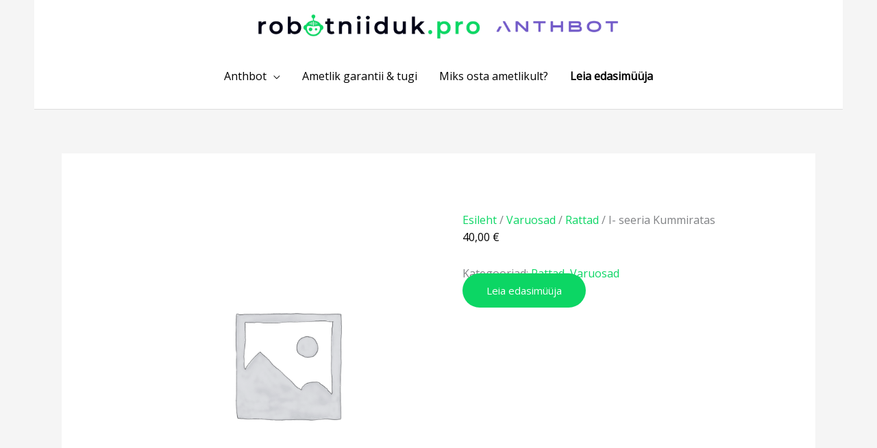

--- FILE ---
content_type: text/css; charset=utf-8
request_url: https://robotniiduk.pro/wp-content/plugins/faq-schema-for-elementor/assets/css/elementor-faq-schema.css?ver=6.9
body_size: -214
content:
.elementor-element.elementor-widget.elementor-widget-elementor-faq-schema{
	margin-bottom: 0;
}

--- FILE ---
content_type: text/css; charset=utf-8
request_url: https://robotniiduk.pro/wp-content/uploads/elementor/css/post-5698.css?ver=1767177939
body_size: 1156
content:
.elementor-5698 .elementor-element.elementor-element-540b9e9 > .elementor-container > .elementor-column > .elementor-widget-wrap{align-content:center;align-items:center;}.elementor-5698 .elementor-element.elementor-element-540b9e9:not(.elementor-motion-effects-element-type-background), .elementor-5698 .elementor-element.elementor-element-540b9e9 > .elementor-motion-effects-container > .elementor-motion-effects-layer{background-color:#001524;}.elementor-5698 .elementor-element.elementor-element-540b9e9{transition:background 0.3s, border 0.3s, border-radius 0.3s, box-shadow 0.3s;margin-top:0px;margin-bottom:0px;padding:50px 0px 50px 0px;}.elementor-5698 .elementor-element.elementor-element-540b9e9 > .elementor-background-overlay{transition:background 0.3s, border-radius 0.3s, opacity 0.3s;}.elementor-5698 .elementor-element.elementor-element-390156c > .elementor-widget-container{margin:0px 0px 0px 0px;padding:0px 0px 10px 0px;}.elementor-5698 .elementor-element.elementor-element-390156c .elementor-icon-box-wrapper{text-align:start;}.elementor-5698 .elementor-element.elementor-element-390156c .elementor-icon-box-title{margin-block-end:11px;color:#ffffff;}.elementor-5698 .elementor-element.elementor-element-390156c .elementor-icon-box-description{color:rgba(255,255,255,0.63);}.elementor-5698 .elementor-element.elementor-element-e630a29 > .elementor-element-populated{padding:0px 0px 0px 0px;}.elementor-5698 .elementor-element.elementor-element-e60b2b2 > .elementor-widget-container{margin:0px 0px 0px 0px;}.elementor-5698 .elementor-element.elementor-element-e60b2b2{text-align:start;}.elementor-5698 .elementor-element.elementor-element-e60b2b2 img{width:80%;opacity:1;}.elementor-5698 .elementor-element.elementor-element-017a980 > .elementor-element-populated{margin:0px 0px 0px 0px;--e-column-margin-right:0px;--e-column-margin-left:0px;padding:0px 0px 0px 0px;}.elementor-5698 .elementor-element.elementor-element-40047d4 > .elementor-widget-container{margin:0px 0px 0px 0px;}.elementor-5698 .elementor-element.elementor-element-40047d4{text-align:start;}.elementor-5698 .elementor-element.elementor-element-40047d4 img{width:80%;opacity:1;}.elementor-5698 .elementor-element.elementor-element-214f9ec > .elementor-widget-wrap > .elementor-widget:not(.elementor-widget__width-auto):not(.elementor-widget__width-initial):not(:last-child):not(.elementor-absolute){margin-block-end:: 10px;}.elementor-5698 .elementor-element.elementor-element-03730ec > .elementor-widget-container{padding:0px 0px 10px 0px;}.elementor-5698 .elementor-element.elementor-element-03730ec{text-align:center;}.elementor-5698 .elementor-element.elementor-element-03730ec img{width:180px;}.elementor-5698 .elementor-element.elementor-element-0c4cd2d{margin-top:0px;margin-bottom:0px;}.elementor-5698 .elementor-element.elementor-element-0f986f2 > .elementor-widget-container{margin:0px 0px 0px 0px;padding:0px 0px 0px 0px;}.elementor-5698 .elementor-element.elementor-element-0f986f2{text-align:center;}.elementor-5698 .elementor-element.elementor-element-0f986f2 .elementor-heading-title{color:#ffffff;}.elementor-5698 .elementor-element.elementor-element-aa8cc66 > .elementor-widget-container{margin:7px 0px 0px 0px;}.elementor-5698 .elementor-element.elementor-element-aa8cc66 .elementor-icon-list-items:not(.elementor-inline-items) .elementor-icon-list-item:not(:last-child){padding-block-end:calc(10px/2);}.elementor-5698 .elementor-element.elementor-element-aa8cc66 .elementor-icon-list-items:not(.elementor-inline-items) .elementor-icon-list-item:not(:first-child){margin-block-start:calc(10px/2);}.elementor-5698 .elementor-element.elementor-element-aa8cc66 .elementor-icon-list-items.elementor-inline-items .elementor-icon-list-item{margin-inline:calc(10px/2);}.elementor-5698 .elementor-element.elementor-element-aa8cc66 .elementor-icon-list-items.elementor-inline-items{margin-inline:calc(-10px/2);}.elementor-5698 .elementor-element.elementor-element-aa8cc66 .elementor-icon-list-items.elementor-inline-items .elementor-icon-list-item:after{inset-inline-end:calc(-10px/2);}.elementor-5698 .elementor-element.elementor-element-aa8cc66 .elementor-icon-list-icon i{transition:color 0.3s;}.elementor-5698 .elementor-element.elementor-element-aa8cc66 .elementor-icon-list-icon svg{transition:fill 0.3s;}.elementor-5698 .elementor-element.elementor-element-aa8cc66{--e-icon-list-icon-size:0px;--icon-vertical-offset:0px;}.elementor-5698 .elementor-element.elementor-element-aa8cc66 .elementor-icon-list-icon{padding-inline-end:0px;}.elementor-5698 .elementor-element.elementor-element-aa8cc66 .elementor-icon-list-text{color:rgba(255,255,255,0.76);transition:color 0.3s;}.elementor-5698 .elementor-element.elementor-element-aa8cc66 .elementor-icon-list-item:hover .elementor-icon-list-text{color:#8bc34a;}.elementor-5698 .elementor-element.elementor-element-c743b29 > .elementor-widget-container{margin:0px 0px 0px 0px;padding:0px 0px 0px 0px;}.elementor-5698 .elementor-element.elementor-element-c743b29{text-align:center;}.elementor-5698 .elementor-element.elementor-element-c743b29 .elementor-heading-title{color:#ffffff;}.elementor-5698 .elementor-element.elementor-element-0fcb25d > .elementor-widget-container{margin:7px 0px 0px 0px;}.elementor-5698 .elementor-element.elementor-element-0fcb25d .elementor-icon-list-items:not(.elementor-inline-items) .elementor-icon-list-item:not(:last-child){padding-block-end:calc(10px/2);}.elementor-5698 .elementor-element.elementor-element-0fcb25d .elementor-icon-list-items:not(.elementor-inline-items) .elementor-icon-list-item:not(:first-child){margin-block-start:calc(10px/2);}.elementor-5698 .elementor-element.elementor-element-0fcb25d .elementor-icon-list-items.elementor-inline-items .elementor-icon-list-item{margin-inline:calc(10px/2);}.elementor-5698 .elementor-element.elementor-element-0fcb25d .elementor-icon-list-items.elementor-inline-items{margin-inline:calc(-10px/2);}.elementor-5698 .elementor-element.elementor-element-0fcb25d .elementor-icon-list-items.elementor-inline-items .elementor-icon-list-item:after{inset-inline-end:calc(-10px/2);}.elementor-5698 .elementor-element.elementor-element-0fcb25d .elementor-icon-list-icon i{transition:color 0.3s;}.elementor-5698 .elementor-element.elementor-element-0fcb25d .elementor-icon-list-icon svg{transition:fill 0.3s;}.elementor-5698 .elementor-element.elementor-element-0fcb25d{--e-icon-list-icon-size:0px;--icon-vertical-offset:0px;}.elementor-5698 .elementor-element.elementor-element-0fcb25d .elementor-icon-list-icon{padding-inline-end:0px;}.elementor-5698 .elementor-element.elementor-element-0fcb25d .elementor-icon-list-text{color:rgba(255,255,255,0.76);transition:color 0.3s;}.elementor-5698 .elementor-element.elementor-element-0fcb25d .elementor-icon-list-item:hover .elementor-icon-list-text{color:#8bc34a;}.elementor-5698 .elementor-element.elementor-element-8641193:not(.elementor-motion-effects-element-type-background), .elementor-5698 .elementor-element.elementor-element-8641193 > .elementor-motion-effects-container > .elementor-motion-effects-layer{background-color:#001524;}.elementor-5698 .elementor-element.elementor-element-8641193{border-style:solid;border-width:1px 0px 0px 0px;border-color:#3d3d3d;transition:background 0.3s, border 0.3s, border-radius 0.3s, box-shadow 0.3s;padding:2.6em 0em 2.6em 0em;}.elementor-5698 .elementor-element.elementor-element-8641193 > .elementor-background-overlay{transition:background 0.3s, border-radius 0.3s, opacity 0.3s;}.elementor-5698 .elementor-element.elementor-element-6466e98 .hfe-copyright-wrapper{text-align:left;}.elementor-5698 .elementor-element.elementor-element-6466e98 .hfe-copyright-wrapper a, .elementor-5698 .elementor-element.elementor-element-6466e98 .hfe-copyright-wrapper{color:#c6c6c6;}.elementor-5698 .elementor-element.elementor-element-f63c062 .elementor-icon-list-items:not(.elementor-inline-items) .elementor-icon-list-item:not(:last-child){padding-block-end:calc(30px/2);}.elementor-5698 .elementor-element.elementor-element-f63c062 .elementor-icon-list-items:not(.elementor-inline-items) .elementor-icon-list-item:not(:first-child){margin-block-start:calc(30px/2);}.elementor-5698 .elementor-element.elementor-element-f63c062 .elementor-icon-list-items.elementor-inline-items .elementor-icon-list-item{margin-inline:calc(30px/2);}.elementor-5698 .elementor-element.elementor-element-f63c062 .elementor-icon-list-items.elementor-inline-items{margin-inline:calc(-30px/2);}.elementor-5698 .elementor-element.elementor-element-f63c062 .elementor-icon-list-items.elementor-inline-items .elementor-icon-list-item:after{inset-inline-end:calc(-30px/2);}.elementor-5698 .elementor-element.elementor-element-f63c062 .elementor-icon-list-icon i{color:#c6c6c6;transition:color 0.3s;}.elementor-5698 .elementor-element.elementor-element-f63c062 .elementor-icon-list-icon svg{fill:#c6c6c6;transition:fill 0.3s;}.elementor-5698 .elementor-element.elementor-element-f63c062 .elementor-icon-list-item:hover .elementor-icon-list-icon i{color:#8bc34a;}.elementor-5698 .elementor-element.elementor-element-f63c062 .elementor-icon-list-item:hover .elementor-icon-list-icon svg{fill:#8bc34a;}.elementor-5698 .elementor-element.elementor-element-f63c062{--e-icon-list-icon-size:14px;--icon-vertical-offset:0px;}.elementor-5698 .elementor-element.elementor-element-f63c062 .elementor-icon-list-text{transition:color 0.3s;}:root{--page-title-display:none;}@media(min-width:768px){.elementor-5698 .elementor-element.elementor-element-e630a29{width:47.15%;}.elementor-5698 .elementor-element.elementor-element-017a980{width:52.842%;}}@media(max-width:1024px){.elementor-5698 .elementor-element.elementor-element-540b9e9{margin-top:0px;margin-bottom:-95px;padding:40px 30px 50px 30px;}.elementor-5698 .elementor-element.elementor-element-098e9ad > .elementor-element-populated{padding:0px 0px 0px 0px;}.elementor-5698 .elementor-element.elementor-element-390156c > .elementor-widget-container{padding:0px 0px 10px 0px;}.elementor-5698 .elementor-element.elementor-element-390156c .elementor-icon-box-wrapper{text-align:start;}.elementor-5698 .elementor-element.elementor-element-390156c .elementor-icon-box-title{margin-block-end:0px;}.elementor-5698 .elementor-element.elementor-element-e630a29 > .elementor-element-populated{margin:0px 5px 0px 0px;--e-column-margin-right:5px;--e-column-margin-left:0px;padding:0px 0px 0px 0px;}.elementor-5698 .elementor-element.elementor-element-e60b2b2 img{width:100%;}.elementor-5698 .elementor-element.elementor-element-017a980 > .elementor-element-populated{margin:0px 0px 0px 5px;--e-column-margin-right:0px;--e-column-margin-left:5px;}.elementor-5698 .elementor-element.elementor-element-40047d4 img{width:100%;}.elementor-5698 .elementor-element.elementor-element-214f9ec > .elementor-element-populated{padding:30px 25px 30px 25px;}.elementor-5698 .elementor-element.elementor-element-03730ec img{width:74%;}.elementor-5698 .elementor-element.elementor-element-15802ec > .elementor-element-populated{padding:0px 0px 0px 0px;}.elementor-5698 .elementor-element.elementor-element-0c4cd2d{margin-top:25px;margin-bottom:0px;}.elementor-5698 .elementor-element.elementor-element-0f986f2{text-align:start;}.elementor-5698 .elementor-element.elementor-element-aa8cc66 > .elementor-widget-container{margin:0px 0px 0px 0px;}.elementor-5698 .elementor-element.elementor-element-aa8cc66 .elementor-icon-list-items:not(.elementor-inline-items) .elementor-icon-list-item:not(:last-child){padding-block-end:calc(0px/2);}.elementor-5698 .elementor-element.elementor-element-aa8cc66 .elementor-icon-list-items:not(.elementor-inline-items) .elementor-icon-list-item:not(:first-child){margin-block-start:calc(0px/2);}.elementor-5698 .elementor-element.elementor-element-aa8cc66 .elementor-icon-list-items.elementor-inline-items .elementor-icon-list-item{margin-inline:calc(0px/2);}.elementor-5698 .elementor-element.elementor-element-aa8cc66 .elementor-icon-list-items.elementor-inline-items{margin-inline:calc(-0px/2);}.elementor-5698 .elementor-element.elementor-element-aa8cc66 .elementor-icon-list-items.elementor-inline-items .elementor-icon-list-item:after{inset-inline-end:calc(-0px/2);}.elementor-5698 .elementor-element.elementor-element-c743b29{text-align:start;}.elementor-5698 .elementor-element.elementor-element-0fcb25d > .elementor-widget-container{margin:0px 0px 0px 0px;}.elementor-5698 .elementor-element.elementor-element-0fcb25d .elementor-icon-list-items:not(.elementor-inline-items) .elementor-icon-list-item:not(:last-child){padding-block-end:calc(0px/2);}.elementor-5698 .elementor-element.elementor-element-0fcb25d .elementor-icon-list-items:not(.elementor-inline-items) .elementor-icon-list-item:not(:first-child){margin-block-start:calc(0px/2);}.elementor-5698 .elementor-element.elementor-element-0fcb25d .elementor-icon-list-items.elementor-inline-items .elementor-icon-list-item{margin-inline:calc(0px/2);}.elementor-5698 .elementor-element.elementor-element-0fcb25d .elementor-icon-list-items.elementor-inline-items{margin-inline:calc(-0px/2);}.elementor-5698 .elementor-element.elementor-element-0fcb25d .elementor-icon-list-items.elementor-inline-items .elementor-icon-list-item:after{inset-inline-end:calc(-0px/2);}.elementor-5698 .elementor-element.elementor-element-6466e98 .hfe-copyright-wrapper{text-align:center;}}@media(max-width:767px){.elementor-5698 .elementor-element.elementor-element-540b9e9{margin-top:0px;margin-bottom:0px;padding:40px 20px 65px 20px;}.elementor-5698 .elementor-element.elementor-element-098e9ad > .elementor-element-populated{padding:0px 0px 0px 0px;}.elementor-5698 .elementor-element.elementor-element-390156c > .elementor-widget-container{padding:25px 0px 0px 0px;}.elementor-5698 .elementor-element.elementor-element-390156c .elementor-icon-box-wrapper{text-align:center;}.elementor-5698 .elementor-element.elementor-element-e630a29{width:50%;}.elementor-5698 .elementor-element.elementor-element-e60b2b2{text-align:center;}.elementor-5698 .elementor-element.elementor-element-e60b2b2 img{width:80%;}.elementor-5698 .elementor-element.elementor-element-017a980{width:50%;}.elementor-5698 .elementor-element.elementor-element-40047d4{text-align:center;}.elementor-5698 .elementor-element.elementor-element-40047d4 img{width:80%;}.elementor-5698 .elementor-element.elementor-element-214f9ec > .elementor-element-populated{margin:30px 0px 20px 0px;--e-column-margin-right:0px;--e-column-margin-left:0px;padding:0px 0px 0px 0px;}.elementor-5698 .elementor-element.elementor-element-03730ec img{width:174px;}.elementor-5698 .elementor-element.elementor-element-15802ec > .elementor-element-populated{padding:0px 0px 0px 0px;}.elementor-5698 .elementor-element.elementor-element-0c4cd2d{margin-top:0px;margin-bottom:0px;}.elementor-5698 .elementor-element.elementor-element-90ac431{width:50%;}.elementor-5698 .elementor-element.elementor-element-90ac431 > .elementor-element-populated{padding:0px 0px 0px 0px;}.elementor-5698 .elementor-element.elementor-element-0f986f2 > .elementor-widget-container{margin:0px 0px 0px 0px;}.elementor-5698 .elementor-element.elementor-element-0f986f2{text-align:start;}.elementor-5698 .elementor-element.elementor-element-aa8cc66 > .elementor-widget-container{margin:0px 0px 0px 0px;}.elementor-5698 .elementor-element.elementor-element-24ad8d0{width:50%;}.elementor-5698 .elementor-element.elementor-element-24ad8d0 > .elementor-element-populated{margin:0px 0px 0px 0px;--e-column-margin-right:0px;--e-column-margin-left:0px;padding:0px 0px 0px 0px;}.elementor-5698 .elementor-element.elementor-element-c743b29 > .elementor-widget-container{margin:0px 0px 0px 0px;}.elementor-5698 .elementor-element.elementor-element-c743b29{text-align:start;}.elementor-5698 .elementor-element.elementor-element-0fcb25d > .elementor-widget-container{margin:0px 0px 0px 0px;}}

--- FILE ---
content_type: text/css; charset=utf-8
request_url: https://robotniiduk.pro/wp-content/themes/robotniiduk/style.css?ver=1.0.0
body_size: 736
content:
/**
Theme Name: robotniiduk
Author: Brainstorm Force
Author URI: http://wpastra.com/about/
Description: Astra is the fastest, fully customizable & beautiful theme suitable for blogs, personal portfolios and business websites. It is very lightweight (less than 50KB on frontend) and offers unparalleled speed. Built with SEO in mind, Astra comes with schema.org code integrated so search engines will love your site. Astra offers plenty of sidebar options and widget areas giving you a full control for customizations. Furthermore, we have included special features and templates so feel free to choose any of your favorite page builder plugin to create pages flexibly. Some of the other features: # WooCommerce Ready # Responsive # Compatible with major plugins # Translation Ready # Extendible with premium addons # Regularly updated # Designed, Developed, Maintained & Supported by Brainstorm Force. Looking for a perfect base theme? Look no further. Astra is fast, fully customizable and beautiful theme!
Version: 1.0.0
License: GNU General Public License v2 or later
License URI: http://www.gnu.org/licenses/gpl-2.0.html
Text Domain: robotniiduk
Template: astra
*/

.ast-site-header-cart i.astra-icon::after {
	color: #fff;
}
.ast-site-header-cart .widget_shopping_cart .widget_shopping_cart_content > .woocommerce-mini-cart__empty-message {
	display: block;
}

.ast-mini-cart-empty{display:none;}

.woocommerce .password-input {
	position: relative;
	display: block;
}

.woocommerce .password-input .show-password-input::before {
	content: "\f177";
    font-family: Dashicons;
    font-size: 18px;
    line-height: 1 !important;
}

.woocommerce .password-input .show-password-input.display-password::before {
	content: "\f530";
    font-family: Dashicons;
    font-size: 18px;
    line-height: 1 !important;
}

.woocommerce .password-input .show-password-input {
	position: absolute;
	right: 15px;
	top: 15px;
	cursor: pointer;
	border: none;
	background-color: transparent;
	opacity: 0.5;
	color: #828181;
	padding: unset;
}